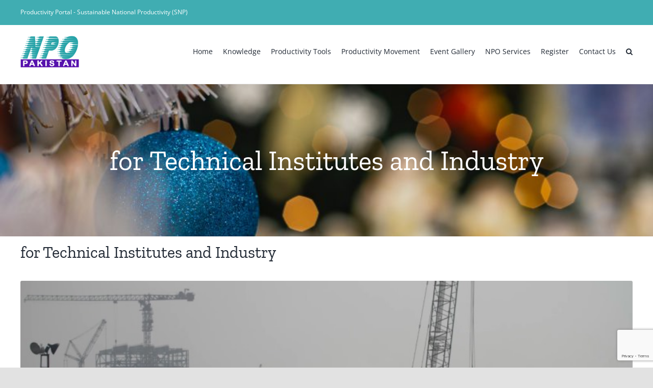

--- FILE ---
content_type: text/html; charset=utf-8
request_url: https://www.google.com/recaptcha/api2/anchor?ar=1&k=6LeHCdwhAAAAANzzEUwR3yr_4d4ZhKJZugoOdz7y&co=aHR0cHM6Ly9wb3J0YWwubnBvLmdvdi5wazo0NDM.&hl=en&v=PoyoqOPhxBO7pBk68S4YbpHZ&size=invisible&anchor-ms=20000&execute-ms=30000&cb=e9uwtbsvm093
body_size: 48568
content:
<!DOCTYPE HTML><html dir="ltr" lang="en"><head><meta http-equiv="Content-Type" content="text/html; charset=UTF-8">
<meta http-equiv="X-UA-Compatible" content="IE=edge">
<title>reCAPTCHA</title>
<style type="text/css">
/* cyrillic-ext */
@font-face {
  font-family: 'Roboto';
  font-style: normal;
  font-weight: 400;
  font-stretch: 100%;
  src: url(//fonts.gstatic.com/s/roboto/v48/KFO7CnqEu92Fr1ME7kSn66aGLdTylUAMa3GUBHMdazTgWw.woff2) format('woff2');
  unicode-range: U+0460-052F, U+1C80-1C8A, U+20B4, U+2DE0-2DFF, U+A640-A69F, U+FE2E-FE2F;
}
/* cyrillic */
@font-face {
  font-family: 'Roboto';
  font-style: normal;
  font-weight: 400;
  font-stretch: 100%;
  src: url(//fonts.gstatic.com/s/roboto/v48/KFO7CnqEu92Fr1ME7kSn66aGLdTylUAMa3iUBHMdazTgWw.woff2) format('woff2');
  unicode-range: U+0301, U+0400-045F, U+0490-0491, U+04B0-04B1, U+2116;
}
/* greek-ext */
@font-face {
  font-family: 'Roboto';
  font-style: normal;
  font-weight: 400;
  font-stretch: 100%;
  src: url(//fonts.gstatic.com/s/roboto/v48/KFO7CnqEu92Fr1ME7kSn66aGLdTylUAMa3CUBHMdazTgWw.woff2) format('woff2');
  unicode-range: U+1F00-1FFF;
}
/* greek */
@font-face {
  font-family: 'Roboto';
  font-style: normal;
  font-weight: 400;
  font-stretch: 100%;
  src: url(//fonts.gstatic.com/s/roboto/v48/KFO7CnqEu92Fr1ME7kSn66aGLdTylUAMa3-UBHMdazTgWw.woff2) format('woff2');
  unicode-range: U+0370-0377, U+037A-037F, U+0384-038A, U+038C, U+038E-03A1, U+03A3-03FF;
}
/* math */
@font-face {
  font-family: 'Roboto';
  font-style: normal;
  font-weight: 400;
  font-stretch: 100%;
  src: url(//fonts.gstatic.com/s/roboto/v48/KFO7CnqEu92Fr1ME7kSn66aGLdTylUAMawCUBHMdazTgWw.woff2) format('woff2');
  unicode-range: U+0302-0303, U+0305, U+0307-0308, U+0310, U+0312, U+0315, U+031A, U+0326-0327, U+032C, U+032F-0330, U+0332-0333, U+0338, U+033A, U+0346, U+034D, U+0391-03A1, U+03A3-03A9, U+03B1-03C9, U+03D1, U+03D5-03D6, U+03F0-03F1, U+03F4-03F5, U+2016-2017, U+2034-2038, U+203C, U+2040, U+2043, U+2047, U+2050, U+2057, U+205F, U+2070-2071, U+2074-208E, U+2090-209C, U+20D0-20DC, U+20E1, U+20E5-20EF, U+2100-2112, U+2114-2115, U+2117-2121, U+2123-214F, U+2190, U+2192, U+2194-21AE, U+21B0-21E5, U+21F1-21F2, U+21F4-2211, U+2213-2214, U+2216-22FF, U+2308-230B, U+2310, U+2319, U+231C-2321, U+2336-237A, U+237C, U+2395, U+239B-23B7, U+23D0, U+23DC-23E1, U+2474-2475, U+25AF, U+25B3, U+25B7, U+25BD, U+25C1, U+25CA, U+25CC, U+25FB, U+266D-266F, U+27C0-27FF, U+2900-2AFF, U+2B0E-2B11, U+2B30-2B4C, U+2BFE, U+3030, U+FF5B, U+FF5D, U+1D400-1D7FF, U+1EE00-1EEFF;
}
/* symbols */
@font-face {
  font-family: 'Roboto';
  font-style: normal;
  font-weight: 400;
  font-stretch: 100%;
  src: url(//fonts.gstatic.com/s/roboto/v48/KFO7CnqEu92Fr1ME7kSn66aGLdTylUAMaxKUBHMdazTgWw.woff2) format('woff2');
  unicode-range: U+0001-000C, U+000E-001F, U+007F-009F, U+20DD-20E0, U+20E2-20E4, U+2150-218F, U+2190, U+2192, U+2194-2199, U+21AF, U+21E6-21F0, U+21F3, U+2218-2219, U+2299, U+22C4-22C6, U+2300-243F, U+2440-244A, U+2460-24FF, U+25A0-27BF, U+2800-28FF, U+2921-2922, U+2981, U+29BF, U+29EB, U+2B00-2BFF, U+4DC0-4DFF, U+FFF9-FFFB, U+10140-1018E, U+10190-1019C, U+101A0, U+101D0-101FD, U+102E0-102FB, U+10E60-10E7E, U+1D2C0-1D2D3, U+1D2E0-1D37F, U+1F000-1F0FF, U+1F100-1F1AD, U+1F1E6-1F1FF, U+1F30D-1F30F, U+1F315, U+1F31C, U+1F31E, U+1F320-1F32C, U+1F336, U+1F378, U+1F37D, U+1F382, U+1F393-1F39F, U+1F3A7-1F3A8, U+1F3AC-1F3AF, U+1F3C2, U+1F3C4-1F3C6, U+1F3CA-1F3CE, U+1F3D4-1F3E0, U+1F3ED, U+1F3F1-1F3F3, U+1F3F5-1F3F7, U+1F408, U+1F415, U+1F41F, U+1F426, U+1F43F, U+1F441-1F442, U+1F444, U+1F446-1F449, U+1F44C-1F44E, U+1F453, U+1F46A, U+1F47D, U+1F4A3, U+1F4B0, U+1F4B3, U+1F4B9, U+1F4BB, U+1F4BF, U+1F4C8-1F4CB, U+1F4D6, U+1F4DA, U+1F4DF, U+1F4E3-1F4E6, U+1F4EA-1F4ED, U+1F4F7, U+1F4F9-1F4FB, U+1F4FD-1F4FE, U+1F503, U+1F507-1F50B, U+1F50D, U+1F512-1F513, U+1F53E-1F54A, U+1F54F-1F5FA, U+1F610, U+1F650-1F67F, U+1F687, U+1F68D, U+1F691, U+1F694, U+1F698, U+1F6AD, U+1F6B2, U+1F6B9-1F6BA, U+1F6BC, U+1F6C6-1F6CF, U+1F6D3-1F6D7, U+1F6E0-1F6EA, U+1F6F0-1F6F3, U+1F6F7-1F6FC, U+1F700-1F7FF, U+1F800-1F80B, U+1F810-1F847, U+1F850-1F859, U+1F860-1F887, U+1F890-1F8AD, U+1F8B0-1F8BB, U+1F8C0-1F8C1, U+1F900-1F90B, U+1F93B, U+1F946, U+1F984, U+1F996, U+1F9E9, U+1FA00-1FA6F, U+1FA70-1FA7C, U+1FA80-1FA89, U+1FA8F-1FAC6, U+1FACE-1FADC, U+1FADF-1FAE9, U+1FAF0-1FAF8, U+1FB00-1FBFF;
}
/* vietnamese */
@font-face {
  font-family: 'Roboto';
  font-style: normal;
  font-weight: 400;
  font-stretch: 100%;
  src: url(//fonts.gstatic.com/s/roboto/v48/KFO7CnqEu92Fr1ME7kSn66aGLdTylUAMa3OUBHMdazTgWw.woff2) format('woff2');
  unicode-range: U+0102-0103, U+0110-0111, U+0128-0129, U+0168-0169, U+01A0-01A1, U+01AF-01B0, U+0300-0301, U+0303-0304, U+0308-0309, U+0323, U+0329, U+1EA0-1EF9, U+20AB;
}
/* latin-ext */
@font-face {
  font-family: 'Roboto';
  font-style: normal;
  font-weight: 400;
  font-stretch: 100%;
  src: url(//fonts.gstatic.com/s/roboto/v48/KFO7CnqEu92Fr1ME7kSn66aGLdTylUAMa3KUBHMdazTgWw.woff2) format('woff2');
  unicode-range: U+0100-02BA, U+02BD-02C5, U+02C7-02CC, U+02CE-02D7, U+02DD-02FF, U+0304, U+0308, U+0329, U+1D00-1DBF, U+1E00-1E9F, U+1EF2-1EFF, U+2020, U+20A0-20AB, U+20AD-20C0, U+2113, U+2C60-2C7F, U+A720-A7FF;
}
/* latin */
@font-face {
  font-family: 'Roboto';
  font-style: normal;
  font-weight: 400;
  font-stretch: 100%;
  src: url(//fonts.gstatic.com/s/roboto/v48/KFO7CnqEu92Fr1ME7kSn66aGLdTylUAMa3yUBHMdazQ.woff2) format('woff2');
  unicode-range: U+0000-00FF, U+0131, U+0152-0153, U+02BB-02BC, U+02C6, U+02DA, U+02DC, U+0304, U+0308, U+0329, U+2000-206F, U+20AC, U+2122, U+2191, U+2193, U+2212, U+2215, U+FEFF, U+FFFD;
}
/* cyrillic-ext */
@font-face {
  font-family: 'Roboto';
  font-style: normal;
  font-weight: 500;
  font-stretch: 100%;
  src: url(//fonts.gstatic.com/s/roboto/v48/KFO7CnqEu92Fr1ME7kSn66aGLdTylUAMa3GUBHMdazTgWw.woff2) format('woff2');
  unicode-range: U+0460-052F, U+1C80-1C8A, U+20B4, U+2DE0-2DFF, U+A640-A69F, U+FE2E-FE2F;
}
/* cyrillic */
@font-face {
  font-family: 'Roboto';
  font-style: normal;
  font-weight: 500;
  font-stretch: 100%;
  src: url(//fonts.gstatic.com/s/roboto/v48/KFO7CnqEu92Fr1ME7kSn66aGLdTylUAMa3iUBHMdazTgWw.woff2) format('woff2');
  unicode-range: U+0301, U+0400-045F, U+0490-0491, U+04B0-04B1, U+2116;
}
/* greek-ext */
@font-face {
  font-family: 'Roboto';
  font-style: normal;
  font-weight: 500;
  font-stretch: 100%;
  src: url(//fonts.gstatic.com/s/roboto/v48/KFO7CnqEu92Fr1ME7kSn66aGLdTylUAMa3CUBHMdazTgWw.woff2) format('woff2');
  unicode-range: U+1F00-1FFF;
}
/* greek */
@font-face {
  font-family: 'Roboto';
  font-style: normal;
  font-weight: 500;
  font-stretch: 100%;
  src: url(//fonts.gstatic.com/s/roboto/v48/KFO7CnqEu92Fr1ME7kSn66aGLdTylUAMa3-UBHMdazTgWw.woff2) format('woff2');
  unicode-range: U+0370-0377, U+037A-037F, U+0384-038A, U+038C, U+038E-03A1, U+03A3-03FF;
}
/* math */
@font-face {
  font-family: 'Roboto';
  font-style: normal;
  font-weight: 500;
  font-stretch: 100%;
  src: url(//fonts.gstatic.com/s/roboto/v48/KFO7CnqEu92Fr1ME7kSn66aGLdTylUAMawCUBHMdazTgWw.woff2) format('woff2');
  unicode-range: U+0302-0303, U+0305, U+0307-0308, U+0310, U+0312, U+0315, U+031A, U+0326-0327, U+032C, U+032F-0330, U+0332-0333, U+0338, U+033A, U+0346, U+034D, U+0391-03A1, U+03A3-03A9, U+03B1-03C9, U+03D1, U+03D5-03D6, U+03F0-03F1, U+03F4-03F5, U+2016-2017, U+2034-2038, U+203C, U+2040, U+2043, U+2047, U+2050, U+2057, U+205F, U+2070-2071, U+2074-208E, U+2090-209C, U+20D0-20DC, U+20E1, U+20E5-20EF, U+2100-2112, U+2114-2115, U+2117-2121, U+2123-214F, U+2190, U+2192, U+2194-21AE, U+21B0-21E5, U+21F1-21F2, U+21F4-2211, U+2213-2214, U+2216-22FF, U+2308-230B, U+2310, U+2319, U+231C-2321, U+2336-237A, U+237C, U+2395, U+239B-23B7, U+23D0, U+23DC-23E1, U+2474-2475, U+25AF, U+25B3, U+25B7, U+25BD, U+25C1, U+25CA, U+25CC, U+25FB, U+266D-266F, U+27C0-27FF, U+2900-2AFF, U+2B0E-2B11, U+2B30-2B4C, U+2BFE, U+3030, U+FF5B, U+FF5D, U+1D400-1D7FF, U+1EE00-1EEFF;
}
/* symbols */
@font-face {
  font-family: 'Roboto';
  font-style: normal;
  font-weight: 500;
  font-stretch: 100%;
  src: url(//fonts.gstatic.com/s/roboto/v48/KFO7CnqEu92Fr1ME7kSn66aGLdTylUAMaxKUBHMdazTgWw.woff2) format('woff2');
  unicode-range: U+0001-000C, U+000E-001F, U+007F-009F, U+20DD-20E0, U+20E2-20E4, U+2150-218F, U+2190, U+2192, U+2194-2199, U+21AF, U+21E6-21F0, U+21F3, U+2218-2219, U+2299, U+22C4-22C6, U+2300-243F, U+2440-244A, U+2460-24FF, U+25A0-27BF, U+2800-28FF, U+2921-2922, U+2981, U+29BF, U+29EB, U+2B00-2BFF, U+4DC0-4DFF, U+FFF9-FFFB, U+10140-1018E, U+10190-1019C, U+101A0, U+101D0-101FD, U+102E0-102FB, U+10E60-10E7E, U+1D2C0-1D2D3, U+1D2E0-1D37F, U+1F000-1F0FF, U+1F100-1F1AD, U+1F1E6-1F1FF, U+1F30D-1F30F, U+1F315, U+1F31C, U+1F31E, U+1F320-1F32C, U+1F336, U+1F378, U+1F37D, U+1F382, U+1F393-1F39F, U+1F3A7-1F3A8, U+1F3AC-1F3AF, U+1F3C2, U+1F3C4-1F3C6, U+1F3CA-1F3CE, U+1F3D4-1F3E0, U+1F3ED, U+1F3F1-1F3F3, U+1F3F5-1F3F7, U+1F408, U+1F415, U+1F41F, U+1F426, U+1F43F, U+1F441-1F442, U+1F444, U+1F446-1F449, U+1F44C-1F44E, U+1F453, U+1F46A, U+1F47D, U+1F4A3, U+1F4B0, U+1F4B3, U+1F4B9, U+1F4BB, U+1F4BF, U+1F4C8-1F4CB, U+1F4D6, U+1F4DA, U+1F4DF, U+1F4E3-1F4E6, U+1F4EA-1F4ED, U+1F4F7, U+1F4F9-1F4FB, U+1F4FD-1F4FE, U+1F503, U+1F507-1F50B, U+1F50D, U+1F512-1F513, U+1F53E-1F54A, U+1F54F-1F5FA, U+1F610, U+1F650-1F67F, U+1F687, U+1F68D, U+1F691, U+1F694, U+1F698, U+1F6AD, U+1F6B2, U+1F6B9-1F6BA, U+1F6BC, U+1F6C6-1F6CF, U+1F6D3-1F6D7, U+1F6E0-1F6EA, U+1F6F0-1F6F3, U+1F6F7-1F6FC, U+1F700-1F7FF, U+1F800-1F80B, U+1F810-1F847, U+1F850-1F859, U+1F860-1F887, U+1F890-1F8AD, U+1F8B0-1F8BB, U+1F8C0-1F8C1, U+1F900-1F90B, U+1F93B, U+1F946, U+1F984, U+1F996, U+1F9E9, U+1FA00-1FA6F, U+1FA70-1FA7C, U+1FA80-1FA89, U+1FA8F-1FAC6, U+1FACE-1FADC, U+1FADF-1FAE9, U+1FAF0-1FAF8, U+1FB00-1FBFF;
}
/* vietnamese */
@font-face {
  font-family: 'Roboto';
  font-style: normal;
  font-weight: 500;
  font-stretch: 100%;
  src: url(//fonts.gstatic.com/s/roboto/v48/KFO7CnqEu92Fr1ME7kSn66aGLdTylUAMa3OUBHMdazTgWw.woff2) format('woff2');
  unicode-range: U+0102-0103, U+0110-0111, U+0128-0129, U+0168-0169, U+01A0-01A1, U+01AF-01B0, U+0300-0301, U+0303-0304, U+0308-0309, U+0323, U+0329, U+1EA0-1EF9, U+20AB;
}
/* latin-ext */
@font-face {
  font-family: 'Roboto';
  font-style: normal;
  font-weight: 500;
  font-stretch: 100%;
  src: url(//fonts.gstatic.com/s/roboto/v48/KFO7CnqEu92Fr1ME7kSn66aGLdTylUAMa3KUBHMdazTgWw.woff2) format('woff2');
  unicode-range: U+0100-02BA, U+02BD-02C5, U+02C7-02CC, U+02CE-02D7, U+02DD-02FF, U+0304, U+0308, U+0329, U+1D00-1DBF, U+1E00-1E9F, U+1EF2-1EFF, U+2020, U+20A0-20AB, U+20AD-20C0, U+2113, U+2C60-2C7F, U+A720-A7FF;
}
/* latin */
@font-face {
  font-family: 'Roboto';
  font-style: normal;
  font-weight: 500;
  font-stretch: 100%;
  src: url(//fonts.gstatic.com/s/roboto/v48/KFO7CnqEu92Fr1ME7kSn66aGLdTylUAMa3yUBHMdazQ.woff2) format('woff2');
  unicode-range: U+0000-00FF, U+0131, U+0152-0153, U+02BB-02BC, U+02C6, U+02DA, U+02DC, U+0304, U+0308, U+0329, U+2000-206F, U+20AC, U+2122, U+2191, U+2193, U+2212, U+2215, U+FEFF, U+FFFD;
}
/* cyrillic-ext */
@font-face {
  font-family: 'Roboto';
  font-style: normal;
  font-weight: 900;
  font-stretch: 100%;
  src: url(//fonts.gstatic.com/s/roboto/v48/KFO7CnqEu92Fr1ME7kSn66aGLdTylUAMa3GUBHMdazTgWw.woff2) format('woff2');
  unicode-range: U+0460-052F, U+1C80-1C8A, U+20B4, U+2DE0-2DFF, U+A640-A69F, U+FE2E-FE2F;
}
/* cyrillic */
@font-face {
  font-family: 'Roboto';
  font-style: normal;
  font-weight: 900;
  font-stretch: 100%;
  src: url(//fonts.gstatic.com/s/roboto/v48/KFO7CnqEu92Fr1ME7kSn66aGLdTylUAMa3iUBHMdazTgWw.woff2) format('woff2');
  unicode-range: U+0301, U+0400-045F, U+0490-0491, U+04B0-04B1, U+2116;
}
/* greek-ext */
@font-face {
  font-family: 'Roboto';
  font-style: normal;
  font-weight: 900;
  font-stretch: 100%;
  src: url(//fonts.gstatic.com/s/roboto/v48/KFO7CnqEu92Fr1ME7kSn66aGLdTylUAMa3CUBHMdazTgWw.woff2) format('woff2');
  unicode-range: U+1F00-1FFF;
}
/* greek */
@font-face {
  font-family: 'Roboto';
  font-style: normal;
  font-weight: 900;
  font-stretch: 100%;
  src: url(//fonts.gstatic.com/s/roboto/v48/KFO7CnqEu92Fr1ME7kSn66aGLdTylUAMa3-UBHMdazTgWw.woff2) format('woff2');
  unicode-range: U+0370-0377, U+037A-037F, U+0384-038A, U+038C, U+038E-03A1, U+03A3-03FF;
}
/* math */
@font-face {
  font-family: 'Roboto';
  font-style: normal;
  font-weight: 900;
  font-stretch: 100%;
  src: url(//fonts.gstatic.com/s/roboto/v48/KFO7CnqEu92Fr1ME7kSn66aGLdTylUAMawCUBHMdazTgWw.woff2) format('woff2');
  unicode-range: U+0302-0303, U+0305, U+0307-0308, U+0310, U+0312, U+0315, U+031A, U+0326-0327, U+032C, U+032F-0330, U+0332-0333, U+0338, U+033A, U+0346, U+034D, U+0391-03A1, U+03A3-03A9, U+03B1-03C9, U+03D1, U+03D5-03D6, U+03F0-03F1, U+03F4-03F5, U+2016-2017, U+2034-2038, U+203C, U+2040, U+2043, U+2047, U+2050, U+2057, U+205F, U+2070-2071, U+2074-208E, U+2090-209C, U+20D0-20DC, U+20E1, U+20E5-20EF, U+2100-2112, U+2114-2115, U+2117-2121, U+2123-214F, U+2190, U+2192, U+2194-21AE, U+21B0-21E5, U+21F1-21F2, U+21F4-2211, U+2213-2214, U+2216-22FF, U+2308-230B, U+2310, U+2319, U+231C-2321, U+2336-237A, U+237C, U+2395, U+239B-23B7, U+23D0, U+23DC-23E1, U+2474-2475, U+25AF, U+25B3, U+25B7, U+25BD, U+25C1, U+25CA, U+25CC, U+25FB, U+266D-266F, U+27C0-27FF, U+2900-2AFF, U+2B0E-2B11, U+2B30-2B4C, U+2BFE, U+3030, U+FF5B, U+FF5D, U+1D400-1D7FF, U+1EE00-1EEFF;
}
/* symbols */
@font-face {
  font-family: 'Roboto';
  font-style: normal;
  font-weight: 900;
  font-stretch: 100%;
  src: url(//fonts.gstatic.com/s/roboto/v48/KFO7CnqEu92Fr1ME7kSn66aGLdTylUAMaxKUBHMdazTgWw.woff2) format('woff2');
  unicode-range: U+0001-000C, U+000E-001F, U+007F-009F, U+20DD-20E0, U+20E2-20E4, U+2150-218F, U+2190, U+2192, U+2194-2199, U+21AF, U+21E6-21F0, U+21F3, U+2218-2219, U+2299, U+22C4-22C6, U+2300-243F, U+2440-244A, U+2460-24FF, U+25A0-27BF, U+2800-28FF, U+2921-2922, U+2981, U+29BF, U+29EB, U+2B00-2BFF, U+4DC0-4DFF, U+FFF9-FFFB, U+10140-1018E, U+10190-1019C, U+101A0, U+101D0-101FD, U+102E0-102FB, U+10E60-10E7E, U+1D2C0-1D2D3, U+1D2E0-1D37F, U+1F000-1F0FF, U+1F100-1F1AD, U+1F1E6-1F1FF, U+1F30D-1F30F, U+1F315, U+1F31C, U+1F31E, U+1F320-1F32C, U+1F336, U+1F378, U+1F37D, U+1F382, U+1F393-1F39F, U+1F3A7-1F3A8, U+1F3AC-1F3AF, U+1F3C2, U+1F3C4-1F3C6, U+1F3CA-1F3CE, U+1F3D4-1F3E0, U+1F3ED, U+1F3F1-1F3F3, U+1F3F5-1F3F7, U+1F408, U+1F415, U+1F41F, U+1F426, U+1F43F, U+1F441-1F442, U+1F444, U+1F446-1F449, U+1F44C-1F44E, U+1F453, U+1F46A, U+1F47D, U+1F4A3, U+1F4B0, U+1F4B3, U+1F4B9, U+1F4BB, U+1F4BF, U+1F4C8-1F4CB, U+1F4D6, U+1F4DA, U+1F4DF, U+1F4E3-1F4E6, U+1F4EA-1F4ED, U+1F4F7, U+1F4F9-1F4FB, U+1F4FD-1F4FE, U+1F503, U+1F507-1F50B, U+1F50D, U+1F512-1F513, U+1F53E-1F54A, U+1F54F-1F5FA, U+1F610, U+1F650-1F67F, U+1F687, U+1F68D, U+1F691, U+1F694, U+1F698, U+1F6AD, U+1F6B2, U+1F6B9-1F6BA, U+1F6BC, U+1F6C6-1F6CF, U+1F6D3-1F6D7, U+1F6E0-1F6EA, U+1F6F0-1F6F3, U+1F6F7-1F6FC, U+1F700-1F7FF, U+1F800-1F80B, U+1F810-1F847, U+1F850-1F859, U+1F860-1F887, U+1F890-1F8AD, U+1F8B0-1F8BB, U+1F8C0-1F8C1, U+1F900-1F90B, U+1F93B, U+1F946, U+1F984, U+1F996, U+1F9E9, U+1FA00-1FA6F, U+1FA70-1FA7C, U+1FA80-1FA89, U+1FA8F-1FAC6, U+1FACE-1FADC, U+1FADF-1FAE9, U+1FAF0-1FAF8, U+1FB00-1FBFF;
}
/* vietnamese */
@font-face {
  font-family: 'Roboto';
  font-style: normal;
  font-weight: 900;
  font-stretch: 100%;
  src: url(//fonts.gstatic.com/s/roboto/v48/KFO7CnqEu92Fr1ME7kSn66aGLdTylUAMa3OUBHMdazTgWw.woff2) format('woff2');
  unicode-range: U+0102-0103, U+0110-0111, U+0128-0129, U+0168-0169, U+01A0-01A1, U+01AF-01B0, U+0300-0301, U+0303-0304, U+0308-0309, U+0323, U+0329, U+1EA0-1EF9, U+20AB;
}
/* latin-ext */
@font-face {
  font-family: 'Roboto';
  font-style: normal;
  font-weight: 900;
  font-stretch: 100%;
  src: url(//fonts.gstatic.com/s/roboto/v48/KFO7CnqEu92Fr1ME7kSn66aGLdTylUAMa3KUBHMdazTgWw.woff2) format('woff2');
  unicode-range: U+0100-02BA, U+02BD-02C5, U+02C7-02CC, U+02CE-02D7, U+02DD-02FF, U+0304, U+0308, U+0329, U+1D00-1DBF, U+1E00-1E9F, U+1EF2-1EFF, U+2020, U+20A0-20AB, U+20AD-20C0, U+2113, U+2C60-2C7F, U+A720-A7FF;
}
/* latin */
@font-face {
  font-family: 'Roboto';
  font-style: normal;
  font-weight: 900;
  font-stretch: 100%;
  src: url(//fonts.gstatic.com/s/roboto/v48/KFO7CnqEu92Fr1ME7kSn66aGLdTylUAMa3yUBHMdazQ.woff2) format('woff2');
  unicode-range: U+0000-00FF, U+0131, U+0152-0153, U+02BB-02BC, U+02C6, U+02DA, U+02DC, U+0304, U+0308, U+0329, U+2000-206F, U+20AC, U+2122, U+2191, U+2193, U+2212, U+2215, U+FEFF, U+FFFD;
}

</style>
<link rel="stylesheet" type="text/css" href="https://www.gstatic.com/recaptcha/releases/PoyoqOPhxBO7pBk68S4YbpHZ/styles__ltr.css">
<script nonce="UO9yIp0V0l2O5RxuDLC-TQ" type="text/javascript">window['__recaptcha_api'] = 'https://www.google.com/recaptcha/api2/';</script>
<script type="text/javascript" src="https://www.gstatic.com/recaptcha/releases/PoyoqOPhxBO7pBk68S4YbpHZ/recaptcha__en.js" nonce="UO9yIp0V0l2O5RxuDLC-TQ">
      
    </script></head>
<body><div id="rc-anchor-alert" class="rc-anchor-alert"></div>
<input type="hidden" id="recaptcha-token" value="[base64]">
<script type="text/javascript" nonce="UO9yIp0V0l2O5RxuDLC-TQ">
      recaptcha.anchor.Main.init("[\x22ainput\x22,[\x22bgdata\x22,\x22\x22,\[base64]/[base64]/[base64]/bmV3IHJbeF0oY1swXSk6RT09Mj9uZXcgclt4XShjWzBdLGNbMV0pOkU9PTM/bmV3IHJbeF0oY1swXSxjWzFdLGNbMl0pOkU9PTQ/[base64]/[base64]/[base64]/[base64]/[base64]/[base64]/[base64]/[base64]\x22,\[base64]\x22,\[base64]/DqBTCrxt7L8OdB8KyYFvDoBjDgBgsA8KUwrXCksKYw6wLZMOCBcORwrXCvMK0NkXDjcO9wqQ7wpl8w4DCvMObfVLCh8KcI8Oow4LCosKDwroEwpwWGSXDucKaZVjCuz3CsUY4fFh8W8O0w7XCpEVZKFvDnsKcEcOaDcO1CDYTcVo9Ph/CkGTDgsK0w4zCjcKzwp97w7XDlCHCuQ/CnA/Cs8OCw77CksOiwrE4wpc+KwhRcFpgw6DDmU/DhTzCkyrCmsKnIi5SXEpnwqEBwrVabsKSw4ZwXGrCkcKxw6vCvMKCYcOkecKaw6HCsMKQwoXDgxLCk8OPw57Ds8KaG2YMwpDCtsO9wpjDtjRow7zDp8KFw5DCsyMQw60iMsK3XzfCosKnw5ESf8O7LWLDmG90FFJpaMKFw6BcIy7Do3bCkyx+IF1ccSrDiMOTwpLCoX/ChQ0yZSZ/wrwsKUgtwqPCpsKfwrlIw4x/w6rDmsK1wqs4w4shwprDkxvCkC7CnsKIwqbDpCHCnkLDtMOFwpMIwrtZwpFmHMOUwp3Diy8UVcKWw54AfcOHAsO1YsKBYhF/DcKDFMONWEM6Rkhjw5xkw7bDnGg3UcKPG0wBwpZuNn7CjwfDpsO8wqYywrDCvsK8wp/Ds1zDjFo1wpYpf8O9w7tPw6fDlMO/LcKVw7XCmDwaw78oNMKSw6EdZmAdw5XDjsKZDMOIw7AETi3Cs8O6ZsKRw4bCvMOrw4RvFsOHwo/[base64]/DoCZoci1pX8OlZ1oiwpzCh2ReBMOiw5VQamrDkSJqw6Ycw5ZZGz7CsjEJw6TDpMKzwrBSIcKrw68ETg3DjXt/fXVSwozCh8KUbyQRw7zDuMKWwqvDu8OGN8Kgw43DpMOgw69Qw5fCncOew6kRwqLCmcOyw6bDpjJvw5fCni/DnsKmOE7CmhPDhknClBxsE8O3C2PDhyZYwpBDw6lFwqfDkDkNwpxWwoHDlcKOw6hBwqXDoMK8VChGEcKeQcKUM8KmwqPCs2zDqDbClSk5wqbCrGbDiWg5c8OPw6HCi8KTw5bCr8KEw67Cg8O/RsK5wrfDhQ/DpB/DscOWb8OyZ8K3LCV1w5TDoUXDgMKNHsOIbcKcBC0bdMKBb8OzViLDvyB/Y8KYw7vDq8OCwq7CnW4Rw6YSw60Xw6trwovCvRDDph8kw7nDpgPCqsOecggQw5tEw6U6wrATQ8KYwoQBKcKDwoHCuMKDccKIVCx9w4DCmsKBEkBBWX/CocKDw5HCthDDvSrChcK2BhrDusOhw4/CgCI0bMOKwoUDVkM4I8Ouw4TDlE/Dtl09woFzSMKDQjRvwqvDpMKVZ1g8ZSTDgsKXD1bCtjbDlsKPacKHQE9kw51kcsKZw7bCrBdYfMOwE8KgbXrChcOaw4lsw6/DqyTDrMObwohEfwg0wpDDm8KOwrg1w7ZMNsOKFwZvwoHDh8KbMlvDki/[base64]/[base64]/CtMKnwqlTTMO4wqrDk3E/LhzCrR0XwqUcwpogwqvCrF7CncOIw6vDhH9twqPCqcOxKwnChcOtw7l+wozChh5aw7A4wrMvw7pLw5HDqMOLfMODwooPwrRvMMK1B8O1diXCq2nDqMOIXsKefsKJwqlbw51vNcOVwqQCw49awo89KMKuw6LCvsO3fE4lw5EpwqLDpsO0M8OWw7PCvcKUwp1gwo/DmcKlwrzCsMOoPjAywpNww544DjNow4JCecObFsOEw5lkw5Mbw67CqMKOwqV/McKUwoPDrcKMN17CrsKWQg0Tw61rLhzClcOeCcKiwrTCv8KEwrnDmCYWwpjCjcKJwrYYw57CjRPCqcOmw43CrMKzwqcsGxPDukAqc8OYcsKbWsKsY8OQbsO1w75ALi3DmsK9acOEcnNqScK/[base64]/wqLDgDfCm8KuB8KNwrrCsA/[base64]/[base64]/CjcOKFMOtw7N5wpIGbMOHwovDr8K/QS3Cty9dw53Djy7DlkMtw7NDw7fCpFMGSz07w7nDt0BUw5jDsMO8w5Iqwp8Tw4vCkcKQRSp7LgbDgFd8VMOEAcO8RQnCi8OjH0ddw7zDnsOVw6/[base64]/DnXjCnMKfIyxRKErDtGd1w74uwpvCg8OfwrnDmWXDr8K2C8Ojw6bCtzcjwpnChF/Di3Q2WnrDryhIw7AeEsKuwrtww5dzwq5nw7gCw7BuOsO9w748w7jDkhcfFwzCu8KZbcO4DsOdw6AnO8OTQ3LCpH0cwrfCijnDkWR8w7gpwqEjOjUPFRzDujzDjMO8PcOEADzCvsKSwpYwJxxHw57DoMKBQCnDvRhiw7LDlMKYwpTClcOrRsKDdXN6SREHwpMBw6B/w49sw5TCpGLDpnLDlQhvw6LCl2Emw5hQTkh7w5HCnD7DqsK1ACxfD0rDkEvCkcKLKEjCtcOiw4NuA1gCwq41VcKoCMKvwr4Lw5slZcKxMMK9wpZew6/Cl0jChMKDwoMqTcKSw6NQZTPDvXNZIcOeVcOZVcONUcKucnDDoT/DsXnDgHjDsBLCmsOyw7tNwpYLwpDCn8KZw4/Csl1cw5EoOsKfwq/DrsKXwqzDmCFkMcKQB8Knw68tO1vDj8Obw5QpPsK6acODJWbDocKjw4pGGF1KXSjCnSDDpcKxKxzDoQVHw43ClyPDvTrDocKMJF/DiGDCjcOEaWMxwqMlw4YCV8OJRH9/[base64]/w4zDuFLDhSPDo13CqV9BVsOJSAvDohtkw5LChFwbwqlEw6MKNUnDvMOZCMKBfcOeV8OdPcKUMcOaVgEPLcK+VcKzE2cVwqvCnCPCoF/CvhPCs1DDkVtuw5UAHMOwE11WwpzCuDAjBF3CtAMIwrTDvEfDp8KZw4TCr2ojw4XCpwA/wqXCi8O0woLCuMKwPzbClsKsNxQ9wqsSwpV8wqLDiGLCsgDDhHwXQsKlw4sFfMKNwq5xdlnDmcOsOQl9NsKkw5HDoSXCmjMVLFt3w4TCkMO8cMOOw59GwogFwrpBwqR8dsKew4XDncOMBwPDgsOgwqfCmsOLHU7CsMKKwrrCvUDDkTjDksO+SUR/SMKKw5B3w5fDrW7Dr8OrJcKXfDnDlVvDhsKNHcOMLUgSwroSc8OKw4weC8O4NRwKwq3CqMOkwpxzwqkWa03CpHl6wrvDnMK1wp7Dp8Klwo1RGCHClsKsKjQhw4/Dj8KgKxo6C8Kbwr3CrgnCkMOuenccwpzDocK+ZMOmEEXCmsOQwrzDvMKZw6HCuFNfw78hAEpiw5oPcHg2EV/DiMOwKUHCnk3CmBbDqcKfNlbCm8K/EGjCmmjDn3RYJcKQwrTCtm3DnnU+BUbDj2TDu8Kaw6c6CnsXbMOPR8KawozCtsKXfQzDikfDuMOiLcOGwrHDuMKXOkjDi2bDjSsvwqbDu8O6OMKtXxJ/bT3CoMKhOMOvccKZDUTCpMKZMcKRTjLDtTrDmMOEBsK0wrB9w5DCnsKXw5bCsRoyHCrDkVMzw67DqcKON8OkwozDl03DpsOcwprDrsO6PljCtMKVOU89wooVFlbDoMORw5nDssKNagN+w7kWw7bDgF5Jw5g+aXTCkCJgw6HDt1DDgwbDpsKmXwzDtMOewr/[base64]/KB5hwoU9VMO2wrQ3wq/DiMKfJcK6RklIembCiMOQKyJ2acKpw6IeDcOLw5/DtWQ4VcKGZMOWw57DtDfDoMONw7ZmBMOJw7zDnA1/wqLCtcO1wp0wO3hdZMOiLgbCtHUJwoAKw5bDuCDCigvDiMK2w6ssw67DoTHCrsOOw7rCvgTCmMKTS8OHw6czc0rDt8K1QzYHwr1Hw7PDn8Kiw7nDuMKvWcKnwp5FUzfDhcO7C8KSbcOoKMO2wqDCmTDCp8Kaw7HCqElPHnYvw7VgVinCp8KLEyZARmZgw4gEw6vCncO/[base64]/Dlx8jasKywqohw4F/[base64]/DgMKcw5ZVwqzDuMO7w6dKwqUcwr96w5fDhEUXw4o3w4zDlcK8wpPClxvCrXjCgQ/DvC7DrcKOwqnDpcKMw5BqITcmLUNgQFbCih/Dv8Oew7bDtMK8bcKGw59DbjPCv3EMdHjDtQtMFcOdd8KRfDnCvETCqDnCp1jDjj/ChsOxFjxXw5/DtMOZDUrCh8KjS8ObwrdVwprDicKRwojCp8OTw5XCsMOjFsKLdHTDnsKGCVQJw73DpwDCoMKlWMKwwokGwpXCt8OywqUAwq/ClDVIBcOEw5IXPFw/VX4eTW0MWsOZw6d9XgbDhWPCvhcYOyHClMOUw6tiZlBUwq0pRRJ7DgdXw6Rjw4omwqQCwp3ClR/[base64]/DqMODw4LCt8KWKHfDncK6woAgw4DCkcOxw4XCsm/DjcKawq7DhBrCsMOxw5PDuXLDrMKbRz/ChMKWwofDgHvDvCvCqB0Lw7AmCcOyUMO+w7fCvjLCpcOSw5pPaMKRwrrCpsKyTVA2worCiErCt8Kzwq5kwrAED8KYL8KgG8OgYTkowrt4C8OGwoLCjm3CuR9uwp3CncKmN8Oywr1wRMK3XQEIwrcuw4A5YcKiIsKyYsOlZG54wp/DpMOtPFYBWUxsMktwTXLDqlMMEsOdeMOpwoHDn8KfRTRvAcOlAQczK8Ktw47DgBxhwpF5e03CvGc0WC/Dn8OIw6XDmMKnDyjCmncYEzbCh17Dr8KtJHbCq0Ejwr/CpcKbw5bDhhPDtkgiw6vCq8O6wokXw5TCrMOcT8OMN8K7w6TDj8KaJAggUx/CgcO6eMOKwoYxfMOzKlPCpcO3PMKickvDtFjDg8O+wqHCnTPChMKiNMKhw73CjT1KEBvDrnMgwpXDqcOabsOcEsOKLsK4w4LCpEjDjcO4w6TDrMKRYDBsw6XCoMKVwqPCoxsyGMOTw6HCpTdQwqzDvsKAw63DjMOFwpPDm8KfPMOGwq/CjEPDpkPDtwUrw7Vuwo7CtEMvwoDDrcK7w5LDtFFvAi5nLsOxFsKxbcOsFMK1ERoQwrpmw7JgwrxvaQjCiTR3YMKEBcK/wo40wqnDl8O1OU/CuUw7w6sYwoXCgF5SwoJCwpEwGnzDvwRUDUANw7bDmMOCFMKxbGbDtMOFwqt0w4XDnMKbPMKnwqsnw78UPU4BwohTJ1XCozDDpxjDhmrDiRrDnE1/w6XCpiPDhsOEw5PCoHjCkMO4cSYpwrNqw4cbwpLDh8OGDSxSw4E4woFbeMK/[base64]/DmsOPw7XDj8KbbcOKZ8OrwpjCil7DjAlsXBnCtsKlFcKAwrzCp1DDq8KKw69gw4rDsULChG3ClMOyIMOhw6VrSsKXw7PCl8KIw7VewrPDlzbCtA5kRT4ySlgdf8OQdX3CjRDDs8OOwrzDisOzw44Fw5XCmidCwptawp/DosKQdRsjOcKgdMOFHMOQwrHDj8OGwr/CrmbDliFQNsOSLsKTe8KeI8Oxw6LDv1VCw6vCvWhDw5Jrw6kFwoLDr8OnwoPCnGLCoEbChcKYEQzClznCvMO+dmdFw4Jhw5PDl8Olw55UNmPCrMOgNmxmV2M6NMOZwpl9wohCHht0w6hCwoHCgMORw5/DpsKBw6wiT8OYw4xxwr7Cu8Otw4YjHMOtGC/DlsKUwpJJLMK8w7nChcOfL8Kvw5hrwqYMw6xHwqLDrcK5w6ccw6bCgl3DqmYiwrPDl0vDqEt4RmvDpWTDtcKPwovCr3HCiMOww7zCm3jCg8O8c8OOwozCt8O1NkprwqTCqcKWRmjDqiBGw4nDhVFbwqITdkTDjic5w646Ty/DgjvDnmjChWNlEGUyIcK6w4hiKcOQMBXDpMOLw4/[base64]/DncOVwqHDgQ9wOsKMw6Vdw6DDn8K1wofDvsOOFcK2wr0ECsOvSsOCQMOiO1o7wq7Ch8KEM8K8eREfN8OpFhXDs8Ohw7UDVT7Dq3XCvjjCtMODw5fDuRvClnfCssOWwokIw558wrkUwpzCtMKpwqnCkDB1w5pcRG/DjcKDwrhHY3oJRm1FWkHDo8OXDi45WB9oasKCEsKWVsOobzfCsMOzEDfDiMKUAMKww4DDpTp4DiRAw7grXMOfwpDCgjZoLsKOaSLDqMKawqR9w5EYJMO/[base64]/wozDrjPDtSLDjcKtw4bDm2RtEzAGwoPDrRkTw5vDgQrCon/CkksvwoQFYsKrw7gwwo1/w4U0BcO4w7vCmsKSw6N9Vl/DmsOfGzJGL8K8U8KmDCTDrsOhB8KhEmpfWMKMA0rCjcOWwo3DjcO4cTDDssOpw5/[base64]/DvABmw6oRZz3Dl1vDq8KIfwfDvlPCoTTDhsONAFkOCk84wqpNwog2wrBkTh5cw6bCjsKsw73DhSYowro7wpvDqMOzw7Yxw47DlcOTZmQvwocTRDVfwo/CpHJmVMOSwq/Cuk5tc1TDq2xVw5/Crmg4w7XCu8OUQS1BfzfDihvCsT4ZTxd9w59YwrIEE8Ojw6zDksKtSndEwotwei3ClMOiwps0wqd0wqrCo3XCisKaBBzCjxd3UMOuT17DmA8/asK2w5lEE2V6fsOXw7gIBsKoOcO/PHZBSHrDpcOhR8KcTg7Cj8KDHWvCtl3Co24Pw6HDkn8WQ8OpwoXDk0gBGhMtw5fDr8OQZRhpG8O5EcKsw4bChHTDocOGNsOKw4oHw5rCqMKBwrvDsFTDmm7DkMOhw4TChWbClXfCtMKIw546w7pFwo9Xcz0uw6bDg8KdwooxwpbDvcKRRcONwrFmAsKew5Q3OHLCmVN/wrNuw44tw5gWworCpMO7CgfCsU/DijjChx/CmMKqwqLClcOuRMO2P8OiRlJuw6xuwoXCkW/[base64]/CmjnDgxvDj8OGLsKnwrzDpm/[base64]/CgmrDq8KAworDrHrDs8Oaw5DCggUYw44lw4VXwpYWZFxaHcOMw4sMwr3DhcOOwr7DtsKjbWzDkMOobhtrWcK3fMKHWMKAwogHTcKQwqsEPAzDuMKMw7LCvGxTw5XCpi7Dn1/CoDYVA1FtwqrChnrCjMKdbsO+wpQFLcKZPcOMwq3Cv0tjU2ExAsKNw5suwpFYwp1zw6rDoRvCisOMw68dw57CgxgJw5cYL8OxN1jCpMKKw5HDnhXCgsKhwrnCvyx6woRhwrUdwqZFw5IsBsOlL37DlH3CosOMAH/CvMKywqHDvsKoGxZww47DmQB/VCnDiH3DoFcrwo9qwojDj8KvBDlZwoZRbsKRHBbDrXJJSsKfwqHDqwvDtcK/wpsrWhTCjn4mAmvCnXcSw6fCqUJaw5XCq8Krb0/CucKzwqbDsRlBU3sqw4dLa2rCn3Zqw5TDlsKhwqjDhD/CgsO8QF/CvWvCnVdNFCsww7QQSsOjNsK5w4rDmA7Dhn7Dk15ZKnkFwpkvA8KqwoJUw7k8HVBtLcOMUW7Cp8ODf34Iwq3DsEDCuVPDrxnCoWN/bUwNwqZKw4rDoFzCpX3DuMOBwqETwrXCq2M3MCBCwofCi1EjIB8zMRfCksOBw5MzwpQRw4UJL8KJCsOmw5sPwqJqcHPDs8Krw7hdw7jDhzgvw4R+dcKUw4XCgMKNI8KDawbDh8K0wo3Dgg5SCkgFwpE+S8KdHsKZXUHCksOIw6/DmMOWLsOCA1MOIE9Ywq/CtX0dw4HDgwXCn10uw5/CkMORw5TDjzXDjMK6D04NN8Kdw6fDhwBYwqHDv8KGwpLDs8KWNm/CjWAZOCRCUVbDoWjCi0fDs0Ekwo0/w6HDhMONYlgDwo3CnMKIw6E8VX/[base64]/[base64]/[base64]/CpsKrNcOIw744DMKCGwkLUlgSwo57fMKdw6PCmzXCnj7Dnw8CwoLCncOBw5bCiMOMQ8KuQzcPwoAaw6hOecKpw4o4AzFswq4AWXxHEsOww7jCmcOUXcO+wqDDrQzDoDjCvx3CiCN+c8K7w4J/[base64]/[base64]/[base64]/TMO9w5fDoMKSwpHCsj/CmsKGeMO0w6cswonDt8OQw4/CpMK8MMKqGWQuVsKRKHXDm0nDgsO4bsOcwqHCicOAOx1owpjDhMOIw7cLw6XCt0TDpcO9w6/CrcO6wp7CicKtw4tvQjZnEQ/[base64]/DkFAYS8Oqw4TCrcOLIMKKwqhFwqxsw7xcwqVSdCsUwo7DscKtZCfCnDNaVsO3H8O+McKkw5RRCxvDocOmw4LCssK4w4fCtT7ClzbDpAbDpkHCjATCocO1wqfDtHjCumd2O8KVwoDDoh7Cj0PCpl8Bw5M9wofDisKsw4vDlQgkeMOsw5DDo8O6JMO/w57CvcKMw5HCg39Lw5JawrQww5RdwqrDsQ5uw5R+OF/Dm8O3ThjDr3/[base64]/Cpx/Cm2Byw4jCmyYvb8OTIWLCjHbCoQxpYyvDhcOAw4kJW8KYesK/wpQkwpctwqcGDl0twq3DpsKvwonCtjVcwqDDpxIUHSEhPcO3w5DCgF3Cgw00wq7DmhMjfXoFD8O7NWjCicK4wrXCjcKCT3PDlRJMLsK1wq8ldXTClMOowqJtIEMaJsOvw6DDvA7DrsOowpsBZF/CskJOw6F4wpRDIMOxJUnDr2XDtsOmwqYEw4BKKQ3Dt8KtRHDDlMOOw4HCuMKlTyplEMKuwq7Dl2EUbX48woxJEmzDhGrCnSdfVcOnw7wGw4nDuHLDrwTClDrDl2nCmSrDp8KkasKTfhABw48GH2hqw5dvw44QE8OLHjMrYXV/Cj8NwpDCu1LDvTzCh8O0w58pwoQ2w5LDicOaw4x+csKTw5zCocOuED/DnmnDr8OpwoMzwrQWw4kxDETCjm9JwrktcR3CksKpHMOvaErCunsRIMO/wrEAQXkqHMObw7PCuSsHwovDksKOw47DgsOJQ1UAPsK3w73Do8KFAhzCg8O/w5rChALCjcOJwpXCosKHwrNNMxDCvMK5ecOjXBLCi8KEwr/[base64]/DhcKzwpYwwrTDtsO3QUHCt18XwrLClMOfX24+QMKZJhDDqsKqwq5Uw5PDvsOlwo0IwrzDslxSw49Kw6cawos8MRvCuX7DrD3CinjDhMODanDCnndjWMKYejvCiMO4w4o3BEJnf0wAHsO3w7/CtcKhI3fDqWESGnVCfX/[base64]/[base64]/DrMOXNwNfL8Ojw7nDnTrDj8KWworDhsOfJMKhNTwSQgQrw4PCuzFEw57DncKswoZuwokrworClDLCqcO/UMKKwoNWfWIeTMOSw7A6w4rCrsKgwrxuV8OqPsKgWjHDtcKMw4nCgRHDucKzI8OsbMOdV2cXeRwtwrB7w7dzw4TDlDPCrgEVKsOzSDfDsXkkUMOmwqfCtHx1wrXCpxF7SWbCnkrDvhpEw7ZLOsOtQxZOw6cqDkZqwoXCujzDpMOaw5B/K8ODDsO5McK9w60fCMOZw5XDtcOuIsKzw73CkMKqDGvDgcKGw7BhGWzCtA/DqwdcFsO8WQkgw6vCtkTCu8OtE3fCowVkw6lgw7LCocOLwrnCmcKlXQ7Ch33CgcK+w5LCssOzQMOdw4YxwonCqsO8NFANECcqLcOUw7bCj0DCnUPChWJvwqFmw7XDlcO9UMKvWz/Dtg5IUcOnwq7DtnF+ayo4wovCqT5Bw7V2Xn3DuBTCqW8lAMOZw5bDp8KTwrkVRgfCo8OEwojCscOJNMO+UsOxWcK5w4XDoUrDggXCssOMKMKmbxvClyI1NcO4wq5gFsOmwq1vQMKhw6gNwoV1L8KtwrXDr8OefwEBw4LDmMKJIT/DtFvChsOqUiDDiAwVOG4uwrrCikHCg2fDhCUDcWnDjQjCikx6bgwHw4nDlMKHex/[base64]/CgsOMw7zCmsOswqzDnFXDlsOBw6fDuEnCkkbCksKnUglxwoNtT07DucOswpXCg1nClQbDmMKnYxBawoYXw5I7dBMQazB9Kh0DBcK0O8OyCcKiwoLClC/[base64]/R8O2wrsyQ8Kyw7rDn13CgcKIwp42w4k8OMOCw6wPcFUaDAUbw6QheRXDuHsew7HDpsOVC3svScKbP8KMLFFbworCr397ajMyBMOUwp/CrwsAw7Ekw7F5ChfDqg3CscKxCMKMwqLChMOHwp/Dk8OlHD/CuMOqfXDCj8KywotgwqLCicOgwpd/VcONwrJ/wrUMwqHDk3EBw444QsOzwqwbJ8ONw5jChcOZw5QZwp/DkcOTWsK6w61uwo/Cg3UrfsOTw6IMw4PCkSbCqCPDr2oZwrlgMm3CiFvCtjUuwpDCncOWZCRUw4hoEB/Cl8OPw4zCuSXDhjbCvyjCksOPw7xtwrpPw6PCtizCp8KQfsK+woRNf3dMw7IwwptQS01sY8Kfw5xhwqLDoQ8ywp/[base64]/DncKreGXCjcKAQMK+wpPCpMOzw6/CpsK/wrtRw7V4wrd+w4rDg1PCtELCsW3DncOKwoTDkDV6wqtLasK9JMKKCMO6woTDhsKsdsKmwqdqDXJ2CcKdLsO9w4MFwqMcfsK1wqMlSyhdwo5YW8Krwq4/w5rDpWR6YwXDo8OWwq/[base64]/Dm0DCl1cvKcONNQvCgcKHwpjDo05bwrRjM8OiFsOpw4TDrBFaw47DpHV4w67CkcK8wrTDu8KgwrPCgknDmSlBwo3CvgHCpcK9M0YDw47DtcKwOHTClcOXw50EJ0vDvWbCmMKbwrPCiTMPwrDDsDLDusO0wpQowo4Bw4nDvDgsP8O0w5DDv2h6FcOrOsKrJk3Dt8KgR2/[base64]/w6YQw4rDhsOqwoLDiMKBw6EoDMKVw6LCvQrDg8OTeQPCplTCl8O6HSjCv8KMSF/[base64]/[base64]/DvULDmjF/Xi8Yw51AOMO+OMKrw7ZSCsK3GsO9XykJw5vCrsKDw5nDrk3Dih7CiVJhw4gNwoENwr/Dkgg+woXDhSIfKcOGwrVEwr/DtsKtwpkxw5ERP8KgTVLDoWBRHMKLIicUwp3Cn8O4W8O+GlAWw5d+SMKRAsKYw493w5zCjsOeFwFHw680wonCmxXClcOUWMO4FxfDksOmwohyw78YwqvDvHjDhg5Ww6sADgbDvTdKPMOgwrHDs3gBw6zCtsO/Xl4Kw4nCscOmw5jDkMOGD0Faw40aw5jCkxcXdTjChDXCu8OTwrbCkhwLIsKCWsOpwojDlUbCjV/CpMOxO1gYw4NPFG3DtcOQVcOtwq3DkEzCpMO6w4kjRkZvw4HCjcOhwooNw4TDo0fDpS3DuEg2w7XDn8K2w5HDi8K8w4PCpis8w5I/[base64]/CgsKzTcK0w6NVEMOUScK4bS1GWcObMz0rwrd5wotaeMKnZcO9wpnCpVPCkSYoI8K2wpHDpB0+esKGSMOQVmEcw5PDtsOZMmvCp8Kbw6gQTirCgcKQwr9FdMKiRFbDsRokw5RpwrzDjcOdfsOywq3CocK8w6XCvWktw4nCnsKpDB7Dt8Olw6FQEcOZLgUWA8K4fsO/wp/Drm4NZcOAMcKnwp7CnAvCmMKPesO3LV7CsMO/[base64]/[base64]/[base64]/W8K9wrp/wqPDosKECjjDtUg0w73DoXorWsKhemdsw7nClMOzwozDt8KpHnLClz0mCMO0AcKvNMObw4x6AwLDsMOJw7LDgMOnwp7Ct8Krw4ApKcKIwoPDt8OlfjDCm8KFScOfw7clwpLCv8KCwohyMcOwHcKawrwLwq/[base64]/[base64]/CjMKdPVjDqsKAexp5wo5VXGlOw5/DhUzDjRXDrMO8w40rT3jCsRx7w5nCqX/[base64]/[base64]/CpS7Coh1lwotaeV/DgQvCtsKrw6MjW1Alw6XCi8KFw7/[base64]/DrcKcw5jCrMOjF24NbW5zw73CmzZ8K8KaAMOfBMKlwrMpwr3Dm3N1wowmwqNTw40zXUV2w6VIfV4XNMODJcOcEkEpw63DiMO2w77DpDIia8OofhfCqsOWPcKSRHXCjsOuwoMeGMO+UcOqw5I1dsO4XcKYw4MSwoxkwp7DiMOKwrXCtS/[base64]/DrwdGJcKcwoJ0wp4Bwo3DvlrDtMK2A8KJRsKXD8KCwo4FwqQGdGk2MEA/wr0bw6I5w5sAcxPDpcO3bsO7w7h9wojCi8KVw5HCrzNCwojDnsOgDMK6w5LCgcOuCCjDiBrDlMO9wprDuMKTPsOdAyHDqMK4wpzDnF/Ck8O5Kz7CmsK3bhozw7M9wrTClUjDtzXDm8KIwo9DHBjDhAzDg8KjRMKDZsOzZcKAZBTDr3dKwr5gb8OkNBF9YSB+wqLCpMK0KHHDn8Oqw63DssOge1VmXTzDm8KxX8KEUXwcIkEdwoHClhEpw5nDuMOgWBMmwpPDqMKIwoA3wowMw5XCiRlvw7QZSwdqwrLDk8K/wqfCl3jDszVJLsKTCsOhw5HDkMOMw74qQiV/YF0cSsOYecOSMsORVmzCs8KVQcKWecKCwpvChxzCnF4HYEVjw4PDs8OQJlTCjcKnDVvCt8K+RgTDlRTDr0DDtxzCjMK/w4Ekw6zCrltieEzDjMOEX8KiwrFORGzChcK8HxQcwoEsCjACDVQxw5fCn8OlwoV6w4LCtcOhG8KBIMK4K33Dt8KRf8OaGcOfwo1NUCTDtsOuOMOPf8Orw7cSbz8nwqjCr3IHN8KPwovDmsK5w4lpw6/Dg2l5LS0QHMKuLcOBw5Qrw4wsecK6bgpCw4PCv3fCtEvCpcKww4zDjcKAwpkbw5VhEsOhwprCl8KjekbCuzBDwqbDuFV9w5YwSsKracK9NzcGwrVqTMOJwrHCs8O/BMO/IMO5wrZfMnfCnMKYf8OYBcKyY24kwpUbw4R8RsKkwrbClsO8w79PMcKfdGozw4oUwpTChX3Dr8KuwoYzwr/Dj8KqA8K8RcK6TQ1awoZacArDjcKRX1MQw5DDpcKufMOUfzDCqWjDviUFVcO1a8OjYMK9D8OJXMKSHcOuwq3DkTHDqGLChcK/RXXDvkHCp8OwIsKVwpHDnsKFw4pKw7TDvlMAOy3ChMKBwoTDjxXDicKVwogBBsOLIsOIdMK/w5Vpw6vDiErDqnTDonXDpS/DlAnDnMO9w7Aow6PCjMODwrlQwqdIwrwUwos4w73DgsKrQRXDrB7DmTrDhcOiccO5B8K5E8OBQcO0K8KoEQRQbA7ChMKjP8OCwo88LVgEH8Oow6JkAsOxHcO4IcK6wonDqMOIwpAjecObTAHCoQDCpUTCsDDDv2x9wqckf1o4TcKMw7XDoVjDmAwDwpTCiF/DocKxKMOdwokvw53DisKfwrEVwoHCmsKmw4lRw5ZmwoPDhcOfw5nChT/[base64]/DqBXCgRFoc8KBA8O4w6PDlQjDjMKhAMOYJlnCs8OWBkMkeT/ChQrCmsOFw4PDkgXDomhww5RPXxYVD1w0aMK1wrLDsh7CjSbDhMOuw5o4wr5iwpEYbsKjRMOAw55MPxICZG7DmlUmQMONw4hzw6DCtcKjfsODwobChcOhwo/CkcKxDsKfwqwUeMOewprCuMOAwp/[base64]/DqUXDhx3Ds8O1PFJNNFUyW8Kbw4XDqEldJDw0w5DDusOCZ8Ouw5goa8OgeXoSN3fChMKbFQ7CpxJLbsO/w5zCs8KtDsKAKcORBVnDrsOEwrfDkSXDlF5hF8O+wofDv8KMw7hfwp5dw6jCgHTCixNVIMKRwp7CvcKPczZdZ8KYw55/wpLCoG3Cq8Kvfn0xw5thw6pqRcOdVCwvPMOBbcOJwqDCkxlxw64Hw6fDpTkSwp5xwr7DqcKVXcOSw5bDhAE/[base64]/CmDDDmxxNw51HwqXChMKtwohJHk3DnsKfwrnDkg4ow4HCvsK6WMKNw5PDpRXDqcOfwpzCtsKTwo7DpsOywpPDtW7DvMOww4FuShptw6XCvsOWw47DrAweFSPCvXVGaMOiHsOew5jDhsKdwp1+wo13IMOdXjzCjH/DgmTCp8OUEsOkw51gN8KjbMK+wr/DtcOGB8OXScKCw7jCr1gUVcKtSxDCiEPDl1jDmEY5wokPG03CocKBwo/CvMOtGsKIQsKcXcKORsKRH3FVw6IcRWoNwp/[base64]/DplbCvTDDpcOAwpJzwpPCj2BRUsKhYSvDohZvMwPCtCHDmcOsw6fCssKLwpHCvwHCtH5PVMOuw5XDlMOtOcOAwqBfwpTDg8OGwqF9wrRJw6F4K8OuwpFISMOawqM4w5lxecKHw4Frw47DuAhAwp/[base64]/wqtWwpsnw5nCvnfDrMKmw6FiwqpUw7BNwqY8SxXCncKHwqh2HcKjZ8OfwoBVcFNwcDQGAsKkw5MOw4fDlXoywqHChGgRe8KWGsKsdcKHSMKyw6gNNsOyw5gXw5/[base64]/AcK+wqPDoGbCmncYDsOOKS3CvGDCnnkgQy/CocKSwqtLw59VUsO5eR3ChcOhw6/DuMOjX2TDt8OLwqtwwrteLXVHN8OgIAxNw6rCgcO+Ti4YG38fLcKOSMOQPCDCtwATXMKlfMOHVUY2w4DDhMKYScO4w4JZaG7DmmZVTW/DisOsw4jDmQ3CnAXDvW7DsMORI05UC8KOFjl3wqlEw6DCncO8YMKGOMKbeTl2wqrDvnwYP8OJw5LCjMK3AMKvw7zDscKGSWkIBcOIPMOZw7TDoC/Dl8OyanfDr8K5aSvDg8KYTDQDw4dewqUcw4XCsFXDrMOtwo8PecOMDsO2McKOScOWc8OHasKZAsKuwo00w5E4w54ww5FAcMK5VGvCicK8UwY2Hh8DJcKWfMOzQcKOwpFSYmfCtHTChGvDqMOsw5VWajrDi8KBwpXCksOLwqnCs8O/wql/Y8OAYjoLw4rCjMOGWFHCuGlqcsKwPGrDv8K0wr5lDsO6wr1Mw7bDocOaTjwiw53CssKMAGE/w7/DhiLDqlbCq8O/FMO1GRctwoLDhzzDpWXDsypKwrBgMsOewqbDkTxAwqV8wrUqRsO+wqMuA3rDnT/Dm8OnwpdZKcKIw4ZIw60iwolzw7FywpE8w4fCtcK1EF/Cs1J6w6kqwp3Di1nCl3xSw6RIwo4iw7IiwqLCvCIFScKFQMO9w4nDt8Otw41NwprDpsO2wq/DtiQwwpUmwrzDpn/[base64]/wq3DozwQw4rDqMOuw6LDkMK8VMOrw4HCj0bCoBfCmjB8wp7Dm2TCscOJF2gAHcOmw5bCnH9QKxHChsK8PMKKw7zChDLDgMK2M8OaXj9SFMO5CsOnZitvZcO4E8ONwrrCisK+w5PDkwljw7h/[base64]/CvSdgBmc5Cj7Dq8O2Ak4nw5fCr0/Co0nCqcK/[base64]/[base64]/[base64]/OXUrwqnDuiRAwq9cwo9ow4x6BcKSw7jDtVzDmMOMw5jCq8OLwoNNPMO/wpgvwroEw5kbW8O4fcOow4TDv8Kgw63DiUzCvMOmw4HDhcK3w6QYVmgWwrnCp27DkcKdVnpne8OdZw1Ww47DocOuw7DDvhx2wqdpw71AwpbDoMKgLGo/wozClsKvQcOCwpBIOik\\u003d\x22],null,[\x22conf\x22,null,\x226LeHCdwhAAAAANzzEUwR3yr_4d4ZhKJZugoOdz7y\x22,0,null,null,null,1,[21,125,63,73,95,87,41,43,42,83,102,105,109,121],[1017145,855],0,null,null,null,null,0,null,0,null,700,1,null,0,\[base64]/76lBhnEnQkZnOKMAhnM8xEZ\x22,0,0,null,null,1,null,0,0,null,null,null,0],\x22https://portal.npo.gov.pk:443\x22,null,[3,1,1],null,null,null,1,3600,[\x22https://www.google.com/intl/en/policies/privacy/\x22,\x22https://www.google.com/intl/en/policies/terms/\x22],\x22TZXEdyRgnQBL6eJh4QQ5hgkY4IYV8HEfa2jiUUNSMOk\\u003d\x22,1,0,null,1,1768966024753,0,0,[177,125,255],null,[252,155,224,168],\x22RC-sUCjDh_oEcnn_w\x22,null,null,null,null,null,\x220dAFcWeA47YezhO0vcQcbT84B5NanZg5z33wAHldpdjot2BiQMOL2vgX_Kda33xUG58HbUXY0ngN27gD6yv4g_P7GSVOm0xA9LQQ\x22,1769048824688]");
    </script></body></html>